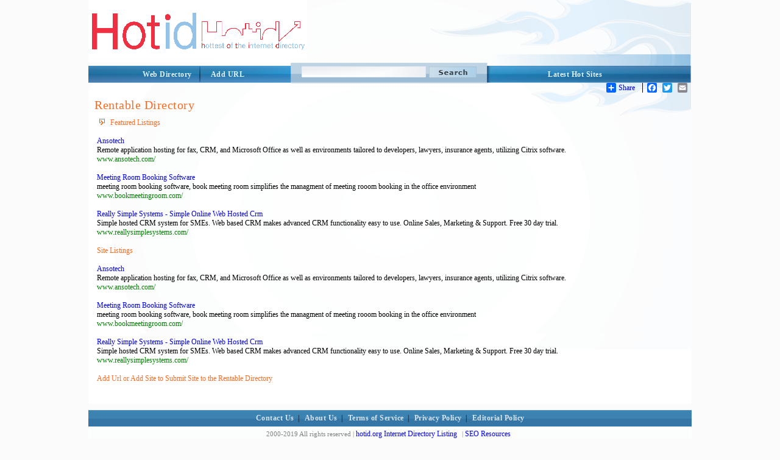

--- FILE ---
content_type: text/html; charset=utf-8
request_url: http://hotid.org/Computers/Software/Rentable/
body_size: 6820
content:
<!DOCTYPE html PUBLIC "-//W3C//DTD XHTML 1.0 Transitional//EN" "http://www.w3.org/TR/xhtml1/DTD/xhtml1-transitional.dtd">
<html xmlns="http://www.w3.org/1999/xhtml">
<head>
<title>Hottest Rentable sites under Computers Software Category according to hotid.org</title>
<meta http-equiv="Content-Type" content="text/html; charset=utf-8" />
<meta name="author" content="hotid.org" />
<meta name="copyright" content="Copyright (c) 2019 by hotid.org. All rights reserved!" />
<meta name="keywords" content="Add URL, Add site, Submit Site, hottest of the internet directory"/> 
<meta name="description" content="Hottest Rentable sites under Computers Software Category according to hotid.org to the hottest of the internet directory"/>



<link href="/style/StyleSheet.css" rel="stylesheet" type="text/css" />

</head>

<body>

<div id="page_wrapper">

	<div id="head_wrapper"><a id="logo" href="/"><img src="/images/hotid_logo.png" border="0" alt="hottest of the internet directory"/></a></div>
      <div id="top_menu_wrapper">
          <div id="top_right">
	  	    <div id="top_right_menu">
              <a href="/directory-listing.aspx">Latest Hot Sites</a>
	  	    </div>
      	  </div>
 
         <div id="search">
            <form method="GET" action="/search/">
            <input type="image" class="search_btn" src="/images/search.png"/>
            <input type="text" name="s" size="41" maxlength="2048" class="search_input_field" />
            </form>
        </div> 

        <div id="top_left_wrapper">
           <a href="/" class="t_left">Web Directory</a>
           <a href="/addurl/Add-Url.aspx?c=3713" class="t_right">Add URL</a>
        </div>
      </div>

<div id="body_wrapper">
             
   
    <!-- AddToAny BEGIN -->
<div id="share_buttons">
<div class="a2a_kit a2a_default_style">
<a class="a2a_dd" href="http://www.addtoany.com/share_save">Share</a>
<span class="a2a_divider"></span>
<a class="a2a_button_facebook"></a>
<a class="a2a_button_twitter"></a>
<a class="a2a_button_email"></a>
<a class="a2a_button_google_plus"></a>
</div>
<script type="text/javascript" src="http://static.addtoany.com/menu/page.js"></script>
</div>
<!-- AddToAny END -->

    
  <!--  <center><font color="red"><b>*NEW*</b> </font> Apply for the <a href="/affiliate-program.aspx"><u>hotid.org affiliate program!</u></a>
    </center> -->

    &nbsp;<!-- this &nbsp; is REQUIRED for FF and Opera -->
   
    <div class="content_area">



<a href="/Computers/Software/Rentable/" > <h1>Rentable Directory</h1></a>

<table cellspacing=0 cellpadding=4 border=0 width=100%>
	<tr>

			

		<td valign=top align=left>
			<!--  -->
			
			<table cellspacing=0 cellpadding=0 border=0 style="width:100%;"><tr><td class=mm_m2><IMG SRC="/images/nav_arrow.gif" />Featured Listings</td></tr><tr><td style="height:5;"></td></tr><tr><td background="/images/dot_line.gif" style="height:1"></td></tr></table><br /><a rel="nofollow" href="http://www.ansotech.com/" class=sh>Ansotech</a><font class=s><br>Remote application hosting for fax, CRM, and Microsoft Office as well as environments tailored to developers, lawyers, insurance agents, utilizing Citrix software.<br><font color=#008000>www.ansotech.com/</font></font><br><br><a rel="nofollow" href="http://www.bookmeetingroom.com/" class=sh>Meeting Room Booking Software</a><font class=s><br>meeting room booking software, book meeting room simplifies the managment of meeting rooom booking in the office environment<br><font color=#008000>www.bookmeetingroom.com/</font></font><br><br><a rel="nofollow" href="http://www.reallysimplesystems.com/" class=sh>Really Simple Systems - Simple Online Web Hosted Crm</a><font class=s><br>Simple hosted CRM system for SMEs. Web based CRM makes advanced CRM functionality easy to use. Online Sales, Marketing & Support. Free 30 day trial.<br><font color=#008000>www.reallysimplesystems.com/</font></font><br><br>
			
			
			<font color=#fc6b22>Site Listings</font><br /><br /><a rel="nofollow" href="http://www.ansotech.com/" class=sh>Ansotech</a><font class=s><br>Remote application hosting for fax, CRM, and Microsoft Office as well as environments tailored to developers, lawyers, insurance agents, utilizing Citrix software.<br><font color=#008000>www.ansotech.com/</font></font><br><br><a rel="nofollow" href="http://www.bookmeetingroom.com/" class=sh>Meeting Room Booking Software</a><font class=s><br>meeting room booking software, book meeting room simplifies the managment of meeting rooom booking in the office environment<br><font color=#008000>www.bookmeetingroom.com/</font></font><br><br><a rel="nofollow" href="http://www.reallysimplesystems.com/" class=sh>Really Simple Systems - Simple Online Web Hosted Crm</a><font class=s><br>Simple hosted CRM system for SMEs. Web based CRM makes advanced CRM functionality easy to use. Online Sales, Marketing & Support. Free 30 day trial.<br><font color=#008000>www.reallysimplesystems.com/</font></font><br><br>
			<!--request created for http://news.search.yahoo.com/rss?ei=UTF-8&p=Rentable&fr=yfp-t-701<br>credentials set<br> -->
			<a href="/addurl/Add-Url.aspx?c=3713" class=mm_m2>Add Url or Add Site  to Submit Site to the Rentable Directory</a>
		</td>
	</tr>
</table>
<br/><br/>

</div> <!--close the content_area div-tag in the header -->
</div> <!--close the body_wrapper div-tag in the header -->
</body>

<footer>
    <div style="clear:both"></div>
		    <!-- below float fix - it has to be just before closing div for body_wrapper -->
   	
            <div id="body_footer">
		    </div>
    

      <div id="menu_bottom_wrapper"><a href="/ContactUs/">Contact Us</a>| <a href="/About/">About Us</a>| <a href="/TermofService/">Terms of Service</a>| <a href="/PrivacyPolicy/">Privacy Policy</a>| 
      <a href="/Editorial_Policy/">Editorial Policy</a></div>
      <div id="footer_wrapper">
  	    <div id="footer">
  	2000-2019 All rights reserved  | <a href="/">hotid.org Internet Directory Listing</a> | <a href="/SEOResources/">SEO Resources</a> <!-- |Site Map -->
  	    </div>
      </div>
    </div>



    

   <script>
       (function (i, s, o, g, r, a, m) {
           i['GoogleAnalyticsObject'] = r; i[r] = i[r] || function () {
               (i[r].q = i[r].q || []).push(arguments)
           }, i[r].l = 1 * new Date(); a = s.createElement(o),
  m = s.getElementsByTagName(o)[0]; a.async = 1; a.src = g; m.parentNode.insertBefore(a, m)
       })(window, document, 'script', '//www.google-analytics.com/analytics.js', 'ga');

       ga('create', 'UA-42184043-1', 'hotid.org');
       ga('send', 'pageview');

</script>



    


</footer>
</div> <!--close the page_wrapper div-tag in the header -->
</html>
<br>
			
